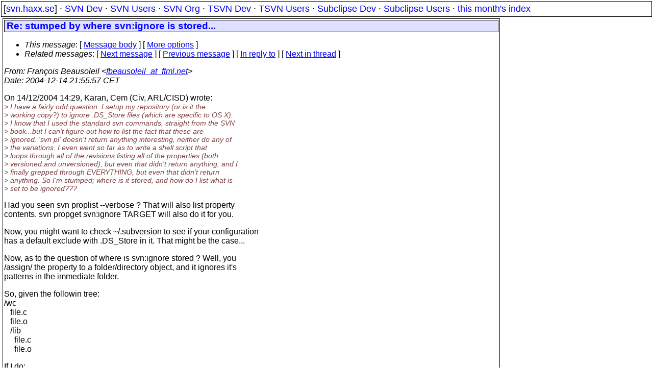

--- FILE ---
content_type: text/html
request_url: https://svn.haxx.se/users/archive-2004-12/0825.shtml
body_size: 2478
content:
<head>
<title>Subversion Users: Re: stumped by where svn:ignore is stored...</title>
<link rel="STYLESHEET" type="text/css" href="/svn.css">
</head>
<body>
<div class="topmenu">
[<a href="/">svn.haxx.se</a>] &middot;
<a href="/dev/">SVN Dev</a> &middot;
<a href="/users/">SVN Users</a> &middot;
<a href="/org/">SVN Org</a> &middot;
<a href="/tsvn/">TSVN Dev</a> &middot;
<a href="/tsvnusers/">TSVN Users</a> &middot;
<a href="/subdev/">Subclipse Dev</a> &middot;
<a href="/subusers/">Subclipse Users</a> &middot;
<a href="./">this month's index</a>
</div>
<table><tr valign="top"><td>
<div class="box">



<div class="head">
<h1>Re: stumped by where svn:ignore is stored...</h1>
<!-- received="Tue Dec 14 22:07:08 2004" -->
<!-- isoreceived="20041214210708" -->
<!-- sent="Tue, 14 Dec 2004 15:55:57 -0500" -->
<!-- isosent="20041214205557" -->
<!-- name="Fran�ois Beausoleil" -->
<!-- email="fbeausoleil_at_ftml.net" -->
<!-- subject="Re: stumped by where svn:ignore is stored..." -->
<!-- id="41BF535D.4050208@ftml.net" -->
<!-- charset="us-ascii" -->
<!-- inreplyto="9A3C6A70E360994A8D787CB234CBF4D30607BA&#64;ADLCAML01.DS.ARL.ARMY.MIL" -->
<!-- expires="-1" -->
<map id="navbar" name="navbar">
<ul class="links">
<li>
<dfn>This message</dfn>:
[ <a href="#start" name="options1" id="options1" tabindex="1">Message body</a> ]
 [ <a href="#options2">More options</a> ]
</li>
<li>
<dfn>Related messages</dfn>:
<!-- unext="start" -->
[ <a href="0826.shtml" title="Johnson, Rick: &quot;RE:  suggestions for Best Practices for SVN with staging-&gt;development website environment?&quot;">Next message</a> ]
[ <a href="0824.shtml" title="Subversion Newbie: &quot;suggestions for Best Practices for SVN with staging-&gt;development website environment?&quot;">Previous message</a> ]
[ <a href="0817.shtml" title="Karan, Cem \(Civ, ARL/CISD\): &quot;stumped by where svn:ignore is stored...&quot;">In reply to</a> ]
<!-- unextthread="start" -->
[ <a href="0827.shtml" title="Karan, Cem \(Civ, ARL/CISD\): &quot;RE: stumped by where svn:ignore is stored...&quot;">Next in thread</a> ]
<!-- ureply="end" -->
</li>
</ul>
</map>
</div>
<!-- body="start" -->
<div class="mail">
<address class="headers">
<span id="from">
<dfn>From</dfn>: Fran�ois Beausoleil &lt;<a href="mailto:fbeausoleil_at_ftml.net?Subject=Re:%20stumped%20by%20where%20svn:ignore%20is%20stored...">fbeausoleil_at_ftml.net</a>&gt;
</span><br />
<span id="date"><dfn>Date</dfn>: 2004-12-14 21:55:57 CET</span><br />
</address>
<p>
On 14/12/2004 14:29, Karan, Cem (Civ, ARL/CISD) wrote:
<br />
<em class="quotelev1">&gt; I have a fairly odd question.  I setup my repository (or is it the
</em><br />
<em class="quotelev1">&gt; working copy?) to ignore .DS_Store files (which are specific to OS X).
</em><br />
<em class="quotelev1">&gt; I know that I used the standard svn commands, straight from the SVN
</em><br />
<em class="quotelev1">&gt; book...but I can't figure out how to list the fact that these are
</em><br />
<em class="quotelev1">&gt; ignored. 'svn pl' doesn't return anything interesting, neither do any of
</em><br />
<em class="quotelev1">&gt; the variations.  I even went so far as to write a shell script that
</em><br />
<em class="quotelev1">&gt; loops through all of the revisions listing all of the properties (both
</em><br />
<em class="quotelev1">&gt; versioned and unversioned), but even that didn't return anything, and I
</em><br />
<em class="quotelev1">&gt; finally grepped through EVERYTHING, but even that didn't return
</em><br />
<em class="quotelev1">&gt; anything.  So I'm stumped; where is it stored, and how do I list what is
</em><br />
<em class="quotelev1">&gt; set to be ignored???
</em><br />
<p>Had you seen svn proplist --verbose ?  That will also list property 
<br />
contents.  svn propget svn:ignore TARGET will also do it for you.
<br />
<p>Now, you might want to check ~/.subversion to see if your configuration 
<br />
has a default exclude with .DS_Store in it.  That might be the case...
<br />
<p>Now, as to the question of where is svn:ignore stored ?  Well, you 
<br />
/assign/ the property to a folder/directory object, and it ignores it's 
<br />
patterns in the immediate folder.
<br />
<p>So, given the followin tree:
<br />
/wc
<br />
&nbsp;&nbsp;&nbsp;file.c
<br />
&nbsp;&nbsp;&nbsp;file.o
<br />
&nbsp;&nbsp;&nbsp;/lib
<br />
&nbsp;&nbsp;&nbsp;&nbsp;&nbsp;file.c
<br />
&nbsp;&nbsp;&nbsp;&nbsp;&nbsp;file.o
<br />
<p>If I do:
<br />
svn propset svn:ignore &quot;*.o&quot; /wc
<br />
<p>/wc/file.o will be ignored, but not /wc/lib/file.o.
<br />
<p>Hope that helps !
<br />
Fran�ois
<br />
<p><p>
---------------------------------------------------------------------
<br />
To unsubscribe, e-mail: users-unsubscribe&#64;subversion&#46;<!--nospam-->tigris.org
<br />
For additional commands, e-mail: users-help&#64;subversion&#46;<!--nospam-->tigris.org
<br />
<p><div>
<ul>
<li>text/x-vcard attachment: <a href="att-0825/fbeausoleil.vcf">fbeausoleil.vcf</a></li>
</ul>
<!-- attachment="fbeausoleil.vcf" -->
</div>
<span id="received"><dfn>Received on</dfn> Tue Dec 14 22:07:08 2004</span>
</div>
<!-- body="end" -->
<div class="foot">
<map id="navbarfoot" name="navbarfoot" title="Related messages">
<ul class="links">
<li><dfn>This message</dfn>: [ <a href="#start">Message body</a> ]</li>
<!-- lnext="start" -->
<li><dfn>Next message</dfn>: <a href="0826.shtml" title="Next message in the list">Johnson, Rick: "RE:  suggestions for Best Practices for SVN with staging-&gt;development website environment?"</a></li>
<li><dfn>Previous message</dfn>: <a href="0824.shtml" title="Previous message in the list">Subversion Newbie: "suggestions for Best Practices for SVN with staging-&gt;development website environment?"</a></li>
<li><dfn>In reply to</dfn>: <a href="0817.shtml" title="Message to which this message replies">Karan, Cem \(Civ, ARL/CISD\): "stumped by where svn:ignore is stored..."</a></li>
<!-- lnextthread="start" -->
<li><dfn>Next in thread</dfn>: <a href="0827.shtml" title="Next message in this discussion thread">Karan, Cem \(Civ, ARL/CISD\): "RE: stumped by where svn:ignore is stored..."</a></li>
<!-- lreply="end" -->
</ul>
<ul class="links">
<li><a name="options2" id="options2"></a><dfn>Contemporary messages sorted</dfn>: [ <a href="date.shtml#825" title="Contemporary messages by date">By Date</a> ] [ <a href="index.shtml#825" title="Contemporary discussion threads">By Thread</a> ] [ <a href="subject.shtml#825" title="Contemporary messages by subject">By Subject</a> ] [ <a href="author.shtml#825" title="Contemporary messages by author">By Author</a> ] [ <a href="attachment.shtml" title="Contemporary messages by attachment">By messages with attachments</a> ]</li>
</ul>
</map>
</div>
<!-- trailer="footer" -->
</div>
</td><td>
</td></tr></table>
<p>
 This is an archived mail posted to the <a href="/users/">Subversion Users</a>
 mailing list.</p>
<p>This site is subject to the Apache <a href="https://privacy.apache.org/policies/privacy-policy-public.html">Privacy Policy</a> and the Apache <a href="https://www.apache.org/foundation/public-archives.html">Public Forum Archive Policy</a>.



